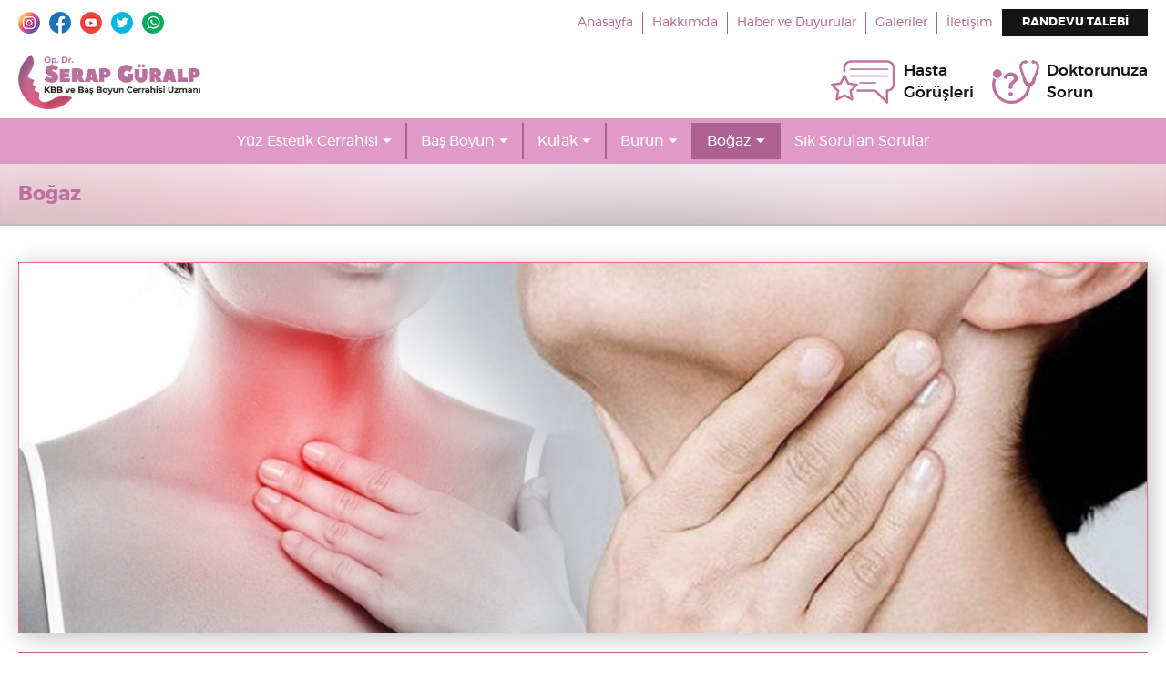

--- FILE ---
content_type: text/html
request_url: https://www.opdrserapguralp.com/bogaz/index.asp
body_size: 32247
content:

<!DOCTYPE html PUBLIC "-//W3C//DTD XHTML 1.0 Transitional//EN" "http://www.w3.org/TR/xhtml1/DTD/xhtml1-transitional.dtd">
<html xmlns="http://www.w3.org/1999/xhtml">

<head>
    
  <title>Boğaz | Op. Dr. Serap Güralp - KBB ve Baş Boyun Cerrahisi Uzmanı | www.opdrserapguralp.com </title>
  
  <meta http-equiv="Content-Type" content="text/html; charset=utf-8" />
 
  <meta name="Robots" content="INDEX,FOLLOW">
  <meta name="revisit-after" content="1 days"/>  
  <meta name="keywords" content="op dr serap güralp, kişisel web sitesi, kbb uzmanı, baş boyun cerrahisi uzmanı, baş boyun cerrahisi, kbb, kbb antalya, kbb doktoru antalya, baş boyun doktoru antalya, serap güralp, serap guralp, doktor serap güralp, antalya serap güralp, official web site, resmi web sitesidir">
  <meta name="op dr serap güralp, kişisel web sitesi, kbb uzmanı, baş boyun cerrahisi uzmanı, baş boyun cerrahisi, kbb, kbb antalya, kbb doktoru antalya, baş boyun doktoru antalya, serap güralp, serap guralp, doktor serap güralp, antalya serap güralp, official web site, resmi web sitesidir">
  <meta name="Abstract" content="op dr serap güralp, kişisel web sitesi, kbb uzmanı, baş boyun cerrahisi uzmanı, baş boyun cerrahisi, kbb, kbb antalya, kbb doktoru antalya, baş boyun doktoru antalya, serap güralp, serap guralp, doktor serap güralp, antalya serap güralp, official web site, resmi web sitesidir">
  <meta name="page-topic" content="KBB ve Baş Boyun Cerrahisi Uzmanı Op. Dr. Serap Güralp'ın Resmi Web Sitesidir">
  <meta name="description" content="KBB ve Baş Boyun Cerrahisi Uzmanı Op. Dr. Serap Güralp'ın Resmi Web Sitesidir">
  <meta name="audience" content="all">
  <meta name="Language" content="Turkish">
  <meta name="viewport" content="width=device-width, initial-scale=1, minimum-scale=1, maximum-scale=1">

  <link href="../assets/style.css" rel="stylesheet" type="text/css" />
    
  <link rel="icon" href="../assets/img/favicon.png" type="image/x-icon">
  <link rel="shortcut icon" href="../assets/img/favicon.png" type="image/x-icon">

  <script src="../assets/scripts/cbp-af-header/modernizr.custom.js"></script>
  <link rel="stylesheet" href="https://cdnjs.cloudflare.com/ajax/libs/font-awesome/4.7.0/css/font-awesome.min.css"> 
  <script src="../assets/scripts/back-to-top-jquery.js"></script>
  <script>$(function() { $(window).scroll(function() { if($(this).scrollTop() != 0) { $('.toTop').fadeIn(); } else { $('.toTop').fadeOut(); } }); $('.toTop').click(function() { $('body,html').animate({scrollTop:0},800); }); }); </script>

</head>

<body>
  
  <div class="toTop">Sayfa Başına Dön</div>
  
  <!-- header start -->
  <div class="cbp-af-header">
  
    <div class="cbpah-white">
      <div class="content">
        <ul class="socials-icons">
          <li><a class="ig" href="https://www.instagram.com/serapguralp2/" target="_blank" alt="op dr serap güralp, sosyal ağlar, instagram" title="Op. Dr. Serap Güralp'ın Instagram Hesabı">Instagram</a></li>
          <li><a class="fb" href="https://www.facebook.com/people/Serap-G%C3%BCralp/100005391916284/" target="_blank" alt="op dr serap güralp, sosyal ağlar, facebook" title="Op. Dr. Serap Güralp'ın Facebook Sayfası">Facebook</a></li>
          <li><a class="yt" href="https://www.youtube.com/channel/UCo6NOJgItogq6U-DimiBosQ" target="_blank" alt="op dr serap güralp, sosyal ağlar, youtube" title="Op. Dr. Serap Güralp'ın YouTube Kanalı">YouTube</a></li>
          <li><a class="tw" href="" target="_blank" alt="op dr serap güralp, sosyal ağlar, twitter" title="Op. Dr. Serap Güralp'ın Twitter Hesabı">Twitter</a></li>
          <li><a class="wa" href="https://api.whatsapp.com/send?phone=90" alt="op dr serap güralp, sosyal ağlar, whatsapp" title="Op. Dr. Serap Güralp'ın Whatsapp Hattı">Whatsapp</a></li>
          <div class="clear"></div>
        </ul>
        <a class="gray-button" href="https://www.anatoliahospital.com/online-randevu-sistemi-04.asp?h=Aspendos&b=146&d=344&#randevu" target="_blank" alt="randevu talebi, randevu formu, op dr serap güralp" title="Op. Dr. Serap Güralp Randevu Formu">RANDEVU TALEBİ</a>
        <nav>
          <a href="../index.asp" alt="op dr serap güralp, kişisel web sitesi, ana sayfa, anasayfa, kbb, baş boyun cerrahisi, antalya" title="Op. Dr. Serap Güralp Kişisel Web Sitesi Anasayfası">Anasayfa</a>
          <a href="../op-dr-serap-guralp-antalya-hakkimda.asp" alt="op dr serap güralp, hakkımda, hakkımızda, biz kimiz, cv, ben kimim" title="Op. Dr. Serap Güralp Hakkında">Hakkımda</a>
          <a href="../op-dr-serap-guralp-antalya-haber-duyuru.asp" alt="op dr serap güralp, haberler, duyurular, haber ve duyuru" title="Op. Dr. Serap Güralp'dan Haber ve Duyurular">Haber ve Duyurular</a>
          <a href="../op-dr-serap-guralp-antalya-galeriler.asp" alt="op dr serap güralp, galeriler, videolar, fotoğraflar, multimedya" title="Op. Dr. Serap Güralp Fotoğraf ve Videoları">Galeriler</a>
          <a href="../op-dr-serap-guralp-antalya-iletisim-bilgileri.asp" alt="op dr serap güralp, iletişim bilgileri, bana ulaşın, bize ulaşın, telefon, adres, iletişim formu" title="Op. Dr. Serap Güralp İletişim Bilgileri">İletişim</a>
          <div class="clear"></div>
        </nav>
        <div class="clear"></div>
        <a class="logo" href="../index.asp" alt="op dr serap güralp, kişisel web sitesi, ana sayfa, anasayfa, kbb, baş boyun cerrahisi, antalya" title="Op. Dr. Serap Güralp Kişisel Web Sitesi">Op. Dr. Serap Güralp - KBB ve Baş Boyun Cerrahisi Uzmanı</a>
        <a class="doktorunuza-sorun" href="../op-dr-serap-guralp-antalya-doktorunuza-sorun.asp" alt="op dr serap güralp, doktorunuza sorun" title="Doktorunuza Sorun">Doktorunuza<br>Sorun</a>
        <a class="hasta-gorusleri" href="../op-dr-serap-guralp-antalya-hasta-gorusleri.asp" alt="op dr serap güralp, hasta görüşleri" title="Op. Dr. Serap Güralp Hakkında Hasta Görüşleri">Hasta<br>Görüşleri</a>
        <div class="clear"></div>
      </div>
    </div>
    
    <div class="cbpah-pink">
      <div class="content">
        <div class="topnav" id="myTopnav">
          <a class="view-in-mobile" href="../index.asp" alt="op dr serap güralp, kişisel web sitesi, ana sayfa, anasayfa, kbb, baş boyun cerrahisi, antalya" title="Op. Dr. Serap Güralp Kişisel Web Sitesi Anasayfası">Anasayfa</a>
          <a class="view-in-mobile" href="../op-dr-serap-guralp-antalya-hakkimda.asp" alt="op dr serap güralp, hakkımda, hakkımızda, biz kimiz, cv, ben kimim" title="Op. Dr. Serap Güralp Hakkında">Hakkımda</a>
          <a class="view-in-mobile" href="../op-dr-serap-guralp-antalya-haber-duyuru.asp" alt="op dr serap güralp, haberler, duyurular, haber ve duyuru" title="Op. Dr. Serap Güralp'dan Haber ve Duyurular">Haber ve Duyurular</a>
          <div class="dropdown">
            <button class="dropbtn">Yüz Estetik Cerrahisi</button>
            <div class="dropdown-content">
              <a href="../yuz-estetik-cerrahi/yuz-estetik-cerrahi.asp" alt="op dr serap güralp, yüz estetik cerrahi, fasiyel cerrahi, Fasiyel Plastik Cerrahi" title="Yüz Estetik Cerrahisi, Fasiyel Plastik Cerrahi">Yüz Estetik Cerrahisi</a>
              <a href="../yuz-estetik-cerrahi/ameliyatsiz-yuz-estetik-islemleri.asp" alt="op dr serap güralp, ameliyatsız yüz estetik işlemleri, fasiyel cerrahi, Fasiyel Plastik Cerrahi" title="Yüz Estetik Cerrahisi, Ameliyatsız Yüz Estetik İşlemleri">Ameliyatsız Yüz Estetik İşlemleri</a>
              <a href="../yuz-estetik-cerrahi/burun-ameliyatlari.asp" alt="op dr serap güralp, yüz estetik cerrahi, fasiyel cerrahi, Burun Ameliyatları" title="Yüz Estetik Cerrahisi, Burun Ameliyatları">Burun Ameliyatları</a>
              <a href="../yuz-estetik-cerrahi/kepce-kulak-ameliyati.asp" alt="op dr serap güralp, yüz estetik cerrahi, fasiyel cerrahi, Kepçe Kulak Ameliyatı" title="Yüz Estetik Cerrahisi, Kepçe Kulak Ameliyatı">Kepçe Kulak Ameliyatı</a>
              <a href="../yuz-estetik-cerrahi/cene-estetigi-mentoplasti.asp" alt="op dr serap güralp, yüz estetik cerrahi, fasiyel cerrahi, Çene Estetiği, Mentoplasti" title="Yüz Estetik Cerrahisi, Çene Estetiği - Mentoplasti">Çene Estetiği - Mentoplasti</a>
              <a href="../yuz-estetik-cerrahi/yuzdeki-benler.asp" alt="op dr serap güralp, yüz estetik cerrahi, fasiyel cerrahi, Yüzdeki Benler" title="Yüz Estetik Cerrahisi, Yüzdeki Benler">Yüzdeki Benler</a>
              <!--<a href="../yuz-estetik-cerrahi/mesoterapi.asp" alt="op dr serap güralp, yüz estetik cerrahi, fasiyel cerrahi, mesoterapi, mezoterapi" title="Yüz Estetik Cerrahisi, Mesoterapi">Mesoterapi</a>-->
            </div>
          </div>
          <div class="dropdown">
            <button class="dropbtn">Baş Boyun</button>
            <div class="dropdown-content">
              <a href="../bas-boyun/ses-kisikliklari.asp" alt="op dr serap güralp, baş boyun, baş, boyun, Ses Kısıklıkları" title="Baş Boyun, Ses Kısıklıkları">Ses Kısıklıkları</a>
              <a href="../bas-boyun/cocuklarda-boyun-kitleleri.asp" alt="op dr serap güralp, baş boyun, baş, boyun, Çocuklarda Boyun Kitleleri" title="Baş Boyun, Çocuklarda Boyun Kitleleri">Çocuklarda Boyun Kitleleri</a>
              <a href="../bas-boyun/reflu.asp" alt="op dr serap güralp, baş boyun, baş, boyun, Reflü" title="Baş Boyun, Reflü">Reflü</a>
              <a href="../bas-boyun/cocuklarda-reflu.asp" alt="op dr serap güralp, baş boyun, baş, boyun, Çocuklarda Reflü" title="Baş Boyun, Çocuklarda Reflü">Çocuklarda Reflü</a>
              <a href="../bas-boyun/tiroid-bezi-hastaliklari.asp" alt="op dr serap güralp, baş boyun, baş, boyun, Tiroid Bezi Hastalıkları" title="Baş Boyun, Tiroid Bezi Hastalıkları">Tiroid Bezi Hastalıkları</a>
              <a href="../bas-boyun/tukuruk-bezi-hastaliklari.asp" alt="op dr serap güralp, baş boyun, baş, boyun, Tükürük Bezi Hastalıkları" title="Baş Boyun, Tükürük Bezi Hastalıkları">Tükürük Bezi Hastalıkları</a>
              <a href="../bas-boyun/tukuruk-bezi-taslari-siyalolitiazis.asp" alt="op dr serap güralp, baş boyun, baş, boyun, Tükürük Bezi Taşları, Siyalolitiazis" title="Baş Boyun, Tükürük Bezi Taşları (Siyalolitiazis)">Tükürük Bezi Taşları (Siyalolitiazis)</a>
              <a href="../bas-boyun/cocuklarda-yuz-travmalari.asp" alt="op dr serap güralp, baş boyun, baş, boyun, Çocuklarda Yüz Travmaları" title="Baş Boyun, Çocuklarda Yüz Travmaları">Çocuklarda Yüz Travmaları</a>
            </div>
          </div>
          <div class="dropdown">
            <button class="dropbtn">Kulak</button>
            <div class="dropdown-content">
              <a href="../kulak/kulak-mantari-otomikoz.asp" alt="op dr serap güralp, kulak, Kulak Mantarı, Otomikoz" title="Kulak, Kulak Mantarı, Otomikoz">Kulak Mantarı (Otomikoz)</a>
              <a href="../kulak/buson-kulak-kiri.asp" alt="op dr serap güralp, kulak, Buşon, Kulak Kiri" title="Kulak, Buşon, Kulak Kiri">Buşon (Kulak Kiri)</a>
              <a href="../kulak/dis-kulak-yolu-hastaliklari.asp" alt="op dr serap güralp, kulak, Dış Kulak Yolu Hastalıkları" title="Kulak, Dış Kulak Yolu Hastalıkları">Dış Kulak Yolu Hastalıkları</a>
              <a href="../kulak/bebegim-normal-duyuyor-mu.asp" alt="op dr serap güralp, kulak, Bebeğim Normal Duyuyor mu?" title="Kulak, Bebeğim Normal Duyuyor mu?">Bebeğim Normal Duyuyor mu?</a>
              <a href="../kulak/cocuklarda-isitme-kayiplari.asp" alt="op dr serap güralp, kulak, Çocuklarda İşitme Kayıpları" title="Kulak, Çocuklarda İşitme Kayıpları">Çocuklarda İşitme Kayıpları</a>
              <a href="../kulak/isitme-kayiplari.asp" alt="op dr serap güralp, kulak, İşitme Kayıpları" title="Kulak, İşitme Kayıpları">İşitme Kayıpları</a>
              <a href="../kulak/kulak-cinlamasi.asp" alt="op dr serap güralp, kulak, Kulak Çınlaması" title="Kulak, Kulak Çınlaması">Kulak Çınlaması</a>
              <a href="../kulak/otoskleroz-orta-kulak-kireclenmesi.asp" alt="op dr serap güralp, kulak, Otoskleroz - Orta Kulak Kireçlenmesi" title="Kulak, Otoskleroz - Orta Kulak Kireçlenmesi">Otoskleroz - Orta Kulak Kireçlenmesi</a>
              <a href="../kulak/bas-donmesi-vertigo.asp" alt="op dr serap güralp, kulak, Baş Dönmesi, Vertigo" title="Kulak, Baş Dönmesi - Vertigo">Baş Dönmesi - Vertigo</a>
              <a href="../kulak/kulak-iltihaplari.asp" alt="op dr serap güralp, kulak, Kulak İltihapları" title="Kulak, Kulak İltihapları">Kulak İltihapları</a>
              <a href="../kulak/kulak-tupu-ventilasyon-tupu.asp" alt="op dr serap güralp, kulak, Kulak Tüpü, Ventilasyon Tüpü" title="Kulak, Kulak Tüpü - Ventilasyon Tüpü">Kulak Tüpü - Ventilasyon Tüpü</a>
              <a href="../kulak/kulak-zari-ve-orta-kulak-ameliyati.asp" alt="op dr serap güralp, kulak, Kulak Zarı ve Orta Kulak Ameliyatı" title="Kulak, Kulak Zarı ve Orta Kulak Ameliyatı">Kulak Zarı ve Orta Kulak Ameliyatı</a>
              <a href="../kulak/yuz-felci.asp" alt="op dr serap güralp, kulak, Yüz Felci" title="Kulak, Yüz Felci">Yüz Felci</a>
            </div>
          </div>
          <div class="dropdown">
            <button class="dropbtn">Burun</button>
            <div class="dropdown-content">
              <a href="../burun/burun-tikanikligi.asp" alt="op dr serap güralp, burun, Burun Tıkanıklığı" title="Burun, Burun Tıkanıklığı">Burun Tıkanıklığı</a>
              <a href="../burun/grip.asp" alt="op dr serap güralp, burun, Grip" title="Burun, Grip">Grip</a>
              <a href="../burun/alerjik-nezle.asp" alt="op dr serap güralp, burun, Alerjik Nezle" title="Burun, Alerjik Nezle">Alerjik Nezle</a>
              <a href="../burun/burun-estetigi-ameliyati-rinoplasti.asp" alt="op dr serap güralp, burun, Burun Estetiği Ameliyatı, Rinoplasti" title="Burun, Burun Estetiği Ameliyatı - Rinoplasti">Burun Estetiği Ameliyatı - Rinoplasti</a>
              <a href="../burun/sinuzit-ve-tedavisi.asp" alt="op dr serap güralp, burun, Sinuzit ve Tedavisi" title="Burun, Sinuzit ve Tedavisi">Sinuzit ve Tedavisi</a>
              <a href="../burun/cocuklarda-sinuzit.asp" alt="op dr serap güralp, burun, Çocuklarda Sinüzit" title="Burun, Çocuklarda Sinüzit">Çocuklarda Sinüzit</a>
              <a href="../burun/tamponsuz-burun-ameliyati.asp" alt="op dr serap güralp, burun, Tamponsuz Burun Ameliyatı" title="Burun, Tamponsuz Burun Ameliyatı">Tamponsuz Burun Ameliyatı</a>
              <a href="../burun/balon-sinoplasti.asp" alt="op dr serap güralp, burun, Balon Sinoplasti" title="Burun, Balon Sinoplasti">Balon Sinoplasti</a>
            </div>
          </div>
          <div class="dropdown active">
            <button class="dropbtn">Boğaz</button>
            <div class="dropdown-content">
              <a href="farenjit-ve-tedavisi.asp" alt="op dr serap güralp, boğaz, Farenjit ve Tedavisi" title="Boğaz, Farenjit ve Tedavisi">Farenjit ve Tedavisi</a>
              <a href="agiz-yaralari.asp" alt="op dr serap güralp, boğaz, Ağız Yaraları" title="Boğaz, Ağız Yaraları">Ağız Yaraları</a>
              <a href="bademcik-genizeti.asp" alt="op dr serap güralp, boğaz, Bademcik Genizeti" title="Boğaz, Bademcik Genizeti">Bademcik Genizeti</a>
              <a href="horlama-ve-uyku-apnesi-sendromu.asp" alt="op dr serap güralp, boğaz, Horlama ve Uyku Apnesi Sendromu" title="Boğaz, Horlama ve Uyku Apnesi Sendromu">Horlama ve Uyku Apnesi Sendromu</a>
              <a href="termal-welding-ile-bademcik-ameliyati.asp" alt="op dr serap güralp, boğaz, Termal Welding ile Bademcik Ameliyatı" title="Boğaz, Termal Welding ile Bademcik Ameliyatı">Termal Welding ile Bademcik Ameliyatı</a>
            </div>
          </div>
          <a class="view-in-mobile" href="../op-dr-serap-guralp-antalya-galeriler.asp" alt="op dr serap güralp, galeriler, videolar, fotoğraflar, multimedya" title="Op. Dr. Serap Güralp Fotoğraf ve Videoları">Galeriler</a>
          <a class="view-in-mobile" href="../op-dr-serap-guralp-antalya-iletisim-bilgileri.asp" alt="op dr serap güralp, iletişim bilgileri, bana ulaşın, bize ulaşın, telefon, adres, iletişim formu" title="Op. Dr. Serap Güralp İletişim Bilgileri">İletişim</a>
          <a href="../op-dr-serap-guralp-antalya-sik-sorulan-sorular.asp" alt="op dr serap güralp, sss, sık sorulan sorular, faq" title="Op. Dr. Serap Güralp'a Sık Sorulan Sorular">Sık Sorulan Sorular</a>
          <a href="javascript:void(0);" class="icon" onclick="myFunction()"></a>
         </div>
        <div class="clear"></div>
      </div>
    </div>

  </div>
  <!-- header end -->
  
  <!-- spot start -->
  <div class="pageheader"><div class="content">Boğaz</div></div>
  <!-- spot end -->
  
  <div class="contentholder">
    <div class="content">
       
      <img class="cover" src="../assets/img/bogaz/cover.jpg">
       
      <ul class="full-menu">
        <li><a href="farenjit-ve-tedavisi.asp" alt="op dr serap güralp, boğaz, Farenjit ve Tedavisi" title="Boğaz, Farenjit ve Tedavisi">Farenjit ve Tedavisi</a></li>
        <li><a href="agiz-yaralari.asp" alt="op dr serap güralp, boğaz, Ağız Yaraları" title="Boğaz, Ağız Yaraları">Ağız Yaraları</a></li>
        <li><a href="bademcik-genizeti.asp" alt="op dr serap güralp, boğaz, Bademcik Genizeti" title="Boğaz, Bademcik Genizeti">Bademcik Genizeti</a></li>
        <li><a href="horlama-ve-uyku-apnesi-sendromu.asp" alt="op dr serap güralp, boğaz, Horlama ve Uyku Apnesi Sendromu" title="Boğaz, Horlama ve Uyku Apnesi Sendromu">Horlama ve Uyku Apnesi Sendromu</a></li>
        <li><a href="termal-welding-ile-bademcik-ameliyati.asp" alt="op dr serap güralp, boğaz, Termal Welding ile Bademcik Ameliyatı" title="Boğaz, Termal Welding ile Bademcik Ameliyatı">Termal Welding ile Bademcik Ameliyatı</a></li>
      </ul>
       
    </div>
  </div>

  <footer>
    <div class="content">
      <ul>
        <li><strong>SİTE HARİTASI</strong></li>
        <li><a href="../index.asp" alt="op dr serap güralp, kişisel web sitesi, ana sayfa, anasayfa, kbb, baş boyun cerrahisi, antalya" title="Op. Dr. Serap Güralp Kişisel Web Sitesi Anasayfası">Ana Sayfa</a></li>
        <li><a href="../op-dr-serap-guralp-antalya-hakkimda.asp" alt="op dr serap güralp, hakkımda, hakkımızda, biz kimiz, cv, ben kimim" title="Op. Dr. Serap Güralp Hakkında">Hakkımda</a></li>
        <li><a href="https://www.anatoliahospital.com/online-randevu-sistemi-04.asp?h=Aspendos&b=146&d=344&#randevu" target="_blank" alt="randevu talebi, randevu formu, op dr serap güralp" title="Op. Dr. Serap Güralp Randevu Formu">Randevu Talebi</a></li>
        <li><a href="../yuz-estetik-cerrahi/index.asp">Yüz Estetik Cerrahisi</a></li>
        <li><a href="../bas-boyun/index.asp">Baş Boyun</a></li>
        <li><a href="../kulak/index.asp">Kulak</a></li>
        <li><a href="../burun/index.asp">Burun</a></li>
        <li><a href="index.asp">Boğaz</a></li>
        <li><a href="../op-dr-serap-guralp-antalya-doktorunuza-sorun.asp" alt="op dr serap güralp, doktorunuza sorun" title="Doktorunuza Sorun">Doktorunuza Sorun</a></li>
        <!-- <li><a href="../op-dr-serap-guralp-antalya-hasta-gorusleri.asp" alt="op dr serap güralp, hasta görüşleri" title="Op. Dr. Serap Güralp Hakkında Hasta Görüşleri">Hasta Görüşleri</a></li> -->
        <li><a href="../op-dr-serap-guralp-antalya-haber-duyuru.asp" alt="op dr serap güralp, haberler, duyurular, haber ve duyuru" title="Op. Dr. Serap Güralp'dan Haber ve Duyurular">Haber ve Duyurular</a></li>
        <li><a href="../op-dr-serap-guralp-antalya-galeriler.asp" alt="op dr serap güralp, galeriler, videolar, fotoğraflar, multimedya" title="Op. Dr. Serap Güralp Fotoğraf ve Videoları">Galeriler</a></li>
        <li><a href="../op-dr-serap-guralp-antalya-galeriler-fotograflar.asp">» Fotoğraf Galerisi</a></li>
        <li><a href="../op-dr-serap-guralp-antalya-galeriler-videolar.asp">» Video Galeri</a></li>
        <li><a href="../op-dr-serap-guralp-antalya-sik-sorulan-sorular.asp" alt="op dr serap güralp, sss, sık sorulan sorular, faq" title="Op. Dr. Serap Güralp'a Sık Sorulan Sorular">SSS</a></li>
        <li><a href="../op-dr-serap-guralp-antalya-iletisim-bilgileri.asp" alt="op dr serap güralp, iletişim bilgileri, bana ulaşın, bize ulaşın, telefon, adres, iletişim formu" title="Op. Dr. Serap Güralp İletişim Bilgileri">İletişim Bilgileri</a></li>
      </ul>
      <ul>
        <li><strong>YÜZ ESTETİK CERRAHİ</strong></li>
        <li><a href="../yuz-estetik-cerrahi/yuz-estetik-cerrahi.asp" alt="op dr serap güralp, yüz estetik cerrahi, fasiyel cerrahi, Fasiyel Plastik Cerrahi" title="Yüz Estetik Cerrahisi, Fasiyel Plastik Cerrahi">Yüz Estetik Cerrahisi</a></li>
        <li><a href="../yuz-estetik-cerrahi/ameliyatsiz-yuz-estetik-islemleri.asp" alt="op dr serap güralp, ameliyatsız yüz estetik işlemleri, fasiyel cerrahi, Fasiyel Plastik Cerrahi" title="Yüz Estetik Cerrahisi, Ameliyatsız Yüz Estetik İşlemleri">Ameliyatsız Yüz Estetik İşlemleri</a></li>
        <li><a href="../yuz-estetik-cerrahi/burun-ameliyatlari.asp" alt="op dr serap güralp, yüz estetik cerrahi, fasiyel cerrahi, Burun Ameliyatları" title="Yüz Estetik Cerrahisi, Burun Ameliyatları">Burun Ameliyatları</a></li>
        <li><a href="../yuz-estetik-cerrahi/kepce-kulak-ameliyati.asp" alt="op dr serap güralp, yüz estetik cerrahi, fasiyel cerrahi, Kepçe Kulak Ameliyatı" title="Yüz Estetik Cerrahisi, Kepçe Kulak Ameliyatı">Kepçe Kulak Ameliyatı</a></li>
        <li><a href="../yuz-estetik-cerrahi/cene-estetigi-mentoplasti.asp" alt="op dr serap güralp, yüz estetik cerrahi, fasiyel cerrahi, Çene Estetiği, Mentoplasti" title="Yüz Estetik Cerrahisi, Çene Estetiği - Mentoplasti">Çene Estetiği - Mentoplasti</a></li>
        <li><a href="../yuz-estetik-cerrahi/yuzdeki-benler.asp" alt="op dr serap güralp, yüz estetik cerrahi, fasiyel cerrahi, Yüzdeki Benler" title="Yüz Estetik Cerrahisi, Yüzdeki Benler">Yüzdeki Benler</a></li>
        <!--<li><a href="../yuz-estetik-cerrahi/mesoterapi.asp" alt="op dr serap güralp, yüz estetik cerrahi, fasiyel cerrahi, mesoterapi, mezoterapi" title="Yüz Estetik Cerrahisi, Mesoterapi">Mesoterapi</a></li>-->
        <br>
        <li><strong>BAŞ BOYUN</strong></li>
        <li><a href="../bas-boyun/ses-kisikliklari.asp" alt="op dr serap güralp, baş boyun, baş, boyun, Ses Kısıklıkları" title="Baş Boyun, Ses Kısıklıkları">Ses Kısıklıkları</a></li>
        <li><a href="../bas-boyun/cocuklarda-boyun-kitleleri.asp" alt="op dr serap güralp, baş boyun, baş, boyun, Çocuklarda Boyun Kitleleri" title="Baş Boyun, Çocuklarda Boyun Kitleleri">Çocuklarda Boyun Kitleleri</a></li>
        <li><a href="../bas-boyun/reflu.asp" alt="op dr serap güralp, baş boyun, baş, boyun, Reflü" title="Baş Boyun, Reflü">Reflü</a></li>
        <li><a href="../bas-boyun/cocuklarda-reflu.asp" alt="op dr serap güralp, baş boyun, baş, boyun, Çocuklarda Reflü" title="Baş Boyun, Çocuklarda Reflü">Çocuklarda Reflü</a></li>
        <li><a href="../bas-boyun/tiroid-bezi-hastaliklari.asp" alt="op dr serap güralp, baş boyun, baş, boyun, Tiroid Bezi Hastalıkları" title="Baş Boyun, Tiroid Bezi Hastalıkları">Tiroid Bezi Hastalıkları</a></li>
        <li><a href="../bas-boyun/tukuruk-bezi-hastaliklari.asp" alt="op dr serap güralp, baş boyun, baş, boyun, Tükürük Bezi Hastalıkları" title="Baş Boyun, Tükürük Bezi Hastalıkları">Tükürük Bezi Hastalıkları</a></li>
        <li><a href="../bas-boyun/tukuruk-bezi-taslari-siyalolitiazis.asp" alt="op dr serap güralp, baş boyun, baş, boyun, Tükürük Bezi Taşları, Siyalolitiazis" title="Baş Boyun, Tükürük Bezi Taşları (Siyalolitiazis)">Tükürük Bezi Taşları (Siyalolitiazis)</a></li>
        <li><a href="../bas-boyun/cocuklarda-yuz-travmalari.asp" alt="op dr serap güralp, baş boyun, baş, boyun, Çocuklarda Yüz Travmaları" title="Baş Boyun, Çocuklarda Yüz Travmaları">Çocuklarda Yüz Travmaları</a></li>
      </ul>
      <ul>
        <li><strong>KULAK</strong></li>
        <li><a href="../kulak/kulak-mantari-otomikoz.asp" alt="op dr serap güralp, kulak, Kulak Mantarı, Otomikoz" title="Kulak, Kulak Mantarı, Otomikoz">Kulak Mantarı (Otomikoz)</a></li>
        <li><a href="../kulak/buson-kulak-kiri.asp" alt="op dr serap güralp, kulak, Buşon, Kulak Kiri" title="Kulak, Buşon, Kulak Kiri">Buşon (Kulak Kiri)</a></li>
        <li><a href="../kulak/dis-kulak-yolu-hastaliklari.asp" alt="op dr serap güralp, kulak, Dış Kulak Yolu Hastalıkları" title="Kulak, Dış Kulak Yolu Hastalıkları">Dış Kulak Yolu Hastalıkları</a></li>
        <li><a href="../kulak/bebegim-normal-duyuyor-mu.asp" alt="op dr serap güralp, kulak, Bebeğim Normal Duyuyor mu?" title="Kulak, Bebeğim Normal Duyuyor mu?">Bebeğim Normal Duyuyor mu?</a></li>
        <li><a href="../kulak/cocuklarda-isitme-kayiplari.asp" alt="op dr serap güralp, kulak, Çocuklarda İşitme Kayıpları" title="Kulak, Çocuklarda İşitme Kayıpları">Çocuklarda İşitme Kayıpları</a></li>
        <li><a href="../kulak/isitme-kayiplari.asp" alt="op dr serap güralp, kulak, İşitme Kayıpları" title="Kulak, İşitme Kayıpları">İşitme Kayıpları</a></li>
        <li><a href="../kulak/kulak-cinlamasi.asp" alt="op dr serap güralp, kulak, Kulak Çınlaması" title="Kulak, Kulak Çınlaması">Kulak Çınlaması</a></li>
        <li><a href="../kulak/otoskleroz-orta-kulak-kireclenmesi.asp" alt="op dr serap güralp, kulak, Otoskleroz - Orta Kulak Kireçlenmesi" title="Kulak, Otoskleroz - Orta Kulak Kireçlenmesi">Otoskleroz - Orta Kulak Kireçlenmesi</a></li>
        <li><a href="../kulak/bas-donmesi-vertigo.asp" alt="op dr serap güralp, kulak, Baş Dönmesi, Vertigo" title="Kulak, Baş Dönmesi - Vertigo">Baş Dönmesi - Vertigo</a></li>
        <li><a href="../kulak/kulak-iltihaplari.asp" alt="op dr serap güralp, kulak, Kulak İltihapları" title="Kulak, Kulak İltihapları">Kulak İltihapları</a></li>
        <li><a href="../kulak/kulak-tupu-ventilasyon-tupu.asp" alt="op dr serap güralp, kulak, Kulak Tüpü, Ventilasyon Tüpü" title="Kulak, Kulak Tüpü - Ventilasyon Tüpü">Kulak Tüpü - Ventilasyon Tüpü</a></li>
        <li><a href="../kulak/kulak-zari-ve-orta-kulak-ameliyati.asp" alt="op dr serap güralp, kulak, Kulak Zarı ve Orta Kulak Ameliyatı" title="Kulak, Kulak Zarı ve Orta Kulak Ameliyatı">Kulak Zarı ve Orta Kulak Ameliyatı</a></li>
        <li><a href="../kulak/yuz-felci.asp" alt="op dr serap güralp, kulak, Yüz Felci" title="Kulak, Yüz Felci">Yüz Felci</a></li>
      </ul>
      <ul>
        <li><strong>BURUN</strong></li>
        <li><a href="../burun/burun-tikanikligi.asp" alt="op dr serap güralp, burun, Burun Tıkanıklığı" title="Burun, Burun Tıkanıklığı">Burun Tıkanıklığı</a></li>
        <li><a href="../burun/grip.asp" alt="op dr serap güralp, burun, Grip" title="Burun, Grip">Grip</a></li>
        <li><a href="../burun/alerjik-nezle.asp" alt="op dr serap güralp, burun, Alerjik Nezle" title="Burun, Alerjik Nezle">Alerjik Nezle</a></li>
        <li><a href="../burun/burun-estetigi-ameliyati-rinoplasti.asp" alt="op dr serap güralp, burun, Burun Estetiği Ameliyatı, Rinoplasti" title="Burun, Burun Estetiği Ameliyatı - Rinoplasti">Burun Estetiği Ameliyatı - Rinoplasti</a></li>
        <li><a href="../burun/sinuzit-ve-tedavisi.asp" alt="op dr serap güralp, burun, Sinuzit ve Tedavisi" title="Burun, Sinuzit ve Tedavisi">Sinuzit ve Tedavisi</a></li>
        <li><a href="../burun/cocuklarda-sinuzit.asp" alt="op dr serap güralp, burun, Çocuklarda Sinüzit" title="Burun, Çocuklarda Sinüzit">Çocuklarda Sinüzit</a></li>
        <li><a href="../burun/tamponsuz-burun-ameliyati.asp" alt="op dr serap güralp, burun, Tamponsuz Burun Ameliyatı" title="Burun, Tamponsuz Burun Ameliyatı">Tamponsuz Burun Ameliyatı</a></li>
        <li><a href="../burun/balon-sinoplasti.asp" alt="op dr serap güralp, burun, Balon Sinoplasti" title="Burun, Balon Sinoplasti">Balon Sinoplasti</a></li>
        <br>
        <li><strong>BOĞAZ</strong></li>
        <li><a href="farenjit-ve-tedavisi.asp" alt="op dr serap güralp, boğaz, Farenjit ve Tedavisi" title="Boğaz, Farenjit ve Tedavisi">Farenjit ve Tedavisi</a></li>
        <li><a href="agiz-yaralari.asp" alt="op dr serap güralp, boğaz, Ağız Yaraları" title="Boğaz, Ağız Yaraları">Ağız Yaraları</a></li>
        <li><a href="bademcik-genizeti.asp" alt="op dr serap güralp, boğaz, Bademcik Genizeti" title="Boğaz, Bademcik Genizeti">Bademcik Genizeti</a></li>
        <li><a href="horlama-ve-uyku-apnesi-sendromu.asp" alt="op dr serap güralp, boğaz, Horlama ve Uyku Apnesi Sendromu" title="Boğaz, Horlama ve Uyku Apnesi Sendromu">Horlama ve Uyku Apnesi Sendromu</a></li>
        <li><a href="termal-welding-ile-bademcik-ameliyati.asp" alt="op dr serap güralp, boğaz, Termal Welding ile Bademcik Ameliyatı" title="Boğaz, Termal Welding ile Bademcik Ameliyatı">Termal Welding ile Bademcik Ameliyatı</a></li>
      </ul>
      <div class="clear"></div>
      <div class="fsd">
        <img src="../assets/img/logo-alt.png">
        Antalya Aspendos Anadolu Hastanesi KBB Bölümü<br><br>
        <a href="tel:+902427225353">0242 722 53 53</a><br>
        <a href="mailto:info@opdrserapguralp.com">info@opdrserapguralp.com</a><br>
        <a href="mailto:serapguralp2@gmail.com">serapguralp2@gmail.com</a>
        
        <ul class="socials-icons">
          <li><a class="ig" href="https://www.instagram.com/serapguralp2/" target="_blank" alt="op dr serap güralp, sosyal ağlar, instagram" title="Op. Dr. Serap Güralp'ın Instagram Hesabı">Instagram</a></li>
          <li><a class="fb" href="https://www.facebook.com/people/Serap-G%C3%BCralp/100005391916284/" target="_blank" alt="op dr serap güralp, sosyal ağlar, facebook" title="Op. Dr. Serap Güralp'ın Facebook Sayfası">Facebook</a></li>
          <li><a class="yt" href="https://www.youtube.com/channel/UCo6NOJgItogq6U-DimiBosQ" target="_blank" alt="op dr serap güralp, sosyal ağlar, youtube" title="Op. Dr. Serap Güralp'ın YouTube Kanalı">YouTube</a></li>
          <li><a class="tw" href="" target="_blank" alt="op dr serap güralp, sosyal ağlar, twitter" title="Op. Dr. Serap Güralp'ın Twitter Hesabı">Twitter</a></li>
          <li><a class="wa" href="https://api.whatsapp.com/send?phone=90" alt="op dr serap güralp, sosyal ağlar, whatsapp" title="Op. Dr. Serap Güralp'ın Whatsapp Hattı">Whatsapp</a></li>
          <div class="clear"></div>
        </ul>
        
      </div>
    </div>
    <div class="yasal-uyari">
      <div class="content">
        <span>Bu sitede yer alan içeriklerin her biri bilgilendirme amacı ile hazırlanmıştır. Sitede anlatılan hiçbir tedavi yöntemini doktor kontrolü dışında uygulamayınız. Aksi takdirde doğacak herhangi bir problemden hiçbir şekilde site yönetimi ve Op. Dr. Serap Güralp sorumlu değildir.</span>
        <span class="imza-haklar">Tüm hakları saklıdır © 2022 - Op. Dr. Serap Güralp. Site içeriğini oluşturan materyallerin kullanım hakları saklıdır, izinsiz kopyalanamaz.<br><a href="https://www.ajansweb.com" target="_blank">Tasarım ve Programlama <strong>Ajansweb</strong></a></span>
      </div>
    </div>    
  </footer>
            
  <script>
    function myFunction() {
      var x = document.getElementById("myTopnav");
      if (x.className === "topnav") {
        x.className += " responsive";
      } else {
        x.className = "topnav";
      }
    }
  </script>
      
  <script src="../assets/scripts/cbp-af-header/classie.js"></script>
  <script src="../assets/scripts/cbp-af-header/cbpAnimatedHeader.min.js"></script>    
    
</body>

</html>

--- FILE ---
content_type: text/css
request_url: https://www.opdrserapguralp.com/assets/style.css
body_size: 31392
content:

@import url('fonts/fonts.css');

body { background:#fff; margin:0; padding:0; color:#151515; font-family: 'montserratregular', Arial; }
* { margin:0; padding:0; -webkit-box-sizing:border-box; -moz-box-sizing:border-box; box-sizing:border-box; }
a { color:#bc709e; text-decoration:none; transition:all 0.6s; -moz-transition:all 0.6s; -webkit-transition:all 0.6s; -o-transition:all 0.6s; } a:hover { color:#151515; }
p, h1, h2, h3, h4, h5, h6, ul, li, img, iframe, form, table, td, tr { font-weight:normal; line-height:100%; margin:0; padding:0; border:none; border-collapse:collapse; }
b { font-family: 'montserratbold', Arial; font-weight:normal; }
.clear { clear:both; }
.hide-mobile { display:block; }
.content { width:1280px; margin:0 auto; }

.toTop { display:none; width:50px; height:50px; background:url(img/totop.png) no-repeat center #151515; background-size:25px auto; text-align:left; border:1px solid #fff; text-indent:-9999px; position:fixed; bottom:40px; right:40px; z-index:20000; cursor:pointer; }

/* animated header style */

.cbp-af-header { position:fixed; top:0; left:0; z-index:10000; width:100%; height:260px; background-color:#fff; transition:all 0.6s; -moz-transition:all 0.6s; -webkit-transition:all 0.6s; -o-transition:all 0.6s;  }
  .cbpah-white, .cbpah-pink { display:block; width:100%; }
  .cbpah-white { height:200px; padding:20px 0; }
  .cbpah-pink { height:60px; padding:10px 0; background:#e09ac5; /* centered vertically */ display: -webkit-box; display: -ms-flexbox; display: -webkit-flex; display: flex; -webkit-box-pack: center; -ms-flex-pack: center; -webkit-justify-content: center; justify-content: center; -webkit-box-align: center; -ms-flex-align: center; -webkit-align-items: center; align-items: center; }
    .cbpah-pink .content { width:auto; height:40px; }

    ul.socials-icons { display:block; float:left; width:auto; height:40px; transition:all 0.6s; -moz-transition:all 0.6s; -webkit-transition:all 0.6s; -o-transition:all 0.6s; }
      ul.socials-icons li { display:inline; }
        ul.socials-icons li a { display:block; float:left; width:24px; height:40px; margin:0 10px 0 0; text-align:left; text-indent:-9999px; }
          ul.socials-icons li a.ig { background:url(img/ikon/ig.png) no-repeat center center; }
          ul.socials-icons li a.fb { background:url(img/ikon/fb.png) no-repeat center center; }
          ul.socials-icons li a.yt { background:url(img/ikon/yt.png) no-repeat center center; }
          ul.socials-icons li a.tw { background:url(img/ikon/tw.png) no-repeat center center; }
          ul.socials-icons li a.wa { background:url(img/ikon/wa.png) no-repeat center center; }
            ul.socials-icons li a.ig:hover, ul.socials-icons li a.fb:hover, ul.socials-icons li a.yt:hover, ul.socials-icons li a.tw:hover, ul.socials-icons li a.wa:hover { transform: scale(1.1); -ms-transform: scale(1.1); -webkit-transform: scale(1.1); -o-transform: scale(1.1); -moz-transform: scale(1.1); }

    .cbpah-white nav { display:block; float:right; width:auto; height:40px; padding:8px 0; }   
      .cbpah-white nav a { display:block; float:left; width:auto; line-height:24px; color:#bc709e; font-family: 'montserratregular'; font-size:15px; padding:0 15px; border-left:1px solid #ad6190; }   
      .cbpah-white nav a:hover, .cbpah-white nav a.active { background-color:#bc709e; color:#fff; }   
          .cbpah-white nav a:first-child { border:none; }   

	a.gray-button { display:block; float:right; width:200px; height:40px; background-color:#151515; text-align:center; line-height:40px; color:#fff; font-size:14px; font-family: 'montserratbold'; }
	  a.gray-button:hover { background-color:#bc709e; }
    
    a.logo { display:block; float:left; width:267px; height:80px; margin:40px 0 0 0; background:url(img/logo.png) no-repeat center center; text-align:left; text-indent:-9999px; background-size:100% 100%; }
      a.logo:hover { transform: scale(1.1); -ms-transform: scale(1.1); -webkit-transform: scale(1.1); -o-transform: scale(1.1); -moz-transform: scale(1.1); }
	  
	a.hasta-gorusleri { display:block; float:right; width:auto; height:80px; padding:16px 0 16px 80px; margin:40px 40px 0 0; font-family: 'montserratmedium'; font-size:18px; color:#151515; line-height:24px; background:url(img/ikon/hg.png) no-repeat center left; text-align:left; }
	a.doktorunuza-sorun { display:block; float:right; width:auto; height:80px; padding:16px 0 16px 62px; margin:40px 0 0 0; font-family: 'montserratmedium'; font-size:18px; color:#151515; line-height:24px; background:url(img/ikon/ds.png) no-repeat center left; text-align:left; }
	  a.doktorunuza-sorun:hover, a.hasta-gorusleri:hover { color:#bc709e; transform: scale(1.1); -ms-transform: scale(1.1); -webkit-transform: scale(1.1); -o-transform: scale(1.1); -moz-transform: scale(1.1); }

	/* mainmenu */
	.topnav { overflow:hidden; transition:all 0.6s; -moz-transition:all 0.6s; -webkit-transition:all 0.6s; -o-transition:all 0.6s; }
	  .topnav a { display:block; float:left; color:#fff; text-align:center; padding:0 20px; font-size:18px; line-height:40px; font-family: 'montserratregular'; }
	  .topnav a.view-in-mobile { display:none; }
	    .topnav a:hover, .topnav a.active { color:#fff; background-color:#ad6190; }
	    .topnav .icon { display:none; font-size:20px; color:#300; padding:0; line-height:40px; margin:0; transition:none; -moz-transition:none; -webkit-transition:none; -o-transition:none; }
        .active { color:#fff; background-color:#ad6190; }
      .dropdown { float:left; overflow:hidden; }
        .dropdown .dropbtn { font-size:18px; border:none; border-right:2px solid #ad6190; outline:none; color:#fff; padding:0 40px 0 20px; line-height:40px; font-family: 'montserratregular'; margin:0; background:url(img/arrow.png) no-repeat center right 20px; cursor:pointer; transition:all 0.6s; -moz-transition:all 0.6s; -webkit-transition:all 0.6s; -o-transition:all 0.6s; }
        .dropdown:hover .dropbtn { color:#fff; background-color:#ad6190; }
      .dropdown-content { display:none; position:absolute; background-color:#ad6190; min-width:180px; /* box-shadow:0px 8px 16px 0px rgba(0,0,0,0.2); */ z-index:1; }
        .dropdown-content a { display:block; float:none; color:#fff; padding:8px 20px; text-align:left; font-size:15px; line-height:140%; font-family: 'montserratregular'; }
        .dropdown-content a:hover { background-color:#e09ac5; color:#151515; }
        .dropdown:hover .dropdown-content { display:block; }
    /* mainmenu */      
	
  /* transitions and class for reduced height */
  .cbp-af-header.cbp-af-header-shrink { top:-200px; transition:all 0.6s; -moz-transition:all 0.6s; -webkit-transition:all 0.6s; -o-transition:all 0.6s; }

/* animated header style */

.spot { display:block; width:100%; height:auto; padding:260px 0 0 0; background-color:#fff; }
  
  .swiper-slide img { display:block; width:100%; height:auto; } 
  .swiper-slide-text-content { display:block; width:100%; height:100%; position:absolute; top:0; left:0; z-index:20; /* Center slide text vertically */ display: -webkit-box; display: -ms-flexbox; display: -webkit-flex; display: flex; -webkit-box-pack: center; -ms-flex-pack: center; -webkit-justify-content: center; justify-content: center; -webkit-box-align: center; -ms-flex-align: center; -webkit-align-items: center; align-items: center; }
  .swiper-slide .swiper-slide-text-content .content { opacity: 0; } 
    .swiper-slide .swiper-slide-text-content .content h1 { font-size:32px; font-family: 'montserratbold'; color:#bc709e; text-shadow:2px 2px 6px #ffc5d4; line-height:120%; margin:0 0 20px 0; } 
    .swiper-slide .swiper-slide-text-content .content p { font-size:18px; font-family: 'montserratlight'; color:#151515; line-height:140%; margin:0 0 20px 0; } 
    .swiper-slide .swiper-slide-text-content .content a { color:#fff; width:150px; height:50px; background-color:#bc709e; font-family: 'montserratbold'; text-align:center; line-height:50px; display:block; -webkit-border-radius: 10px; -moz-border-radius: 10px; border-radius: 10px; }
      .swiper-slide .swiper-slide-text-content .content a:hover { background-color:#151515; }
  /* Text Animation */
  @-webkit-keyframes fadeInUpSD { 0% { opacity: 0; -webkit-transform: translateY(140px); transform: translateY(140px); } 100% { opacity: 1; -webkit-transform: none; transform: none; } }
  @keyframes fadeInUpSD { 0% { opacity: 0; -webkit-transform: translateY(140px); transform: translateY(140px); } 100% { opacity: 1; -webkit-transform: none; transform: none; } }
  .fadeInUpSD { -webkit-animation-name: fadeInUpSD; animation-name: fadeInUpSD; }
  .swiper-slide-active .swiper-slide-text-content .content { animation-name: fadeInUpSD; animation-duration: 1.2s; opacity: 1; }
  /* Text Animation End */

.pageheader { display:block; width:100%; height:auto; padding:280px 0 20px 0; border-bottom:2px solid #c6b9bc; background:url(img/bg-page-header.jpg) no-repeat center bottom #f0f4f5; background-size:100% 100%; }
  .pageheader .content { color:#bc709e; font-size:26px; font-family: 'montserratbold'; line-height:120%; }

.contentholder { witdh:100%; padding:80px 0; background:#fff; }
.contentholder.hp-instagram-link {padding:40px 0; background:url(img/bg-instagram.jpg) no-repeat center center; background-size:100% 100%; /* Center slide text vertically */ display: -webkit-box; display: -ms-flexbox; display: -webkit-flex; display: flex; -webkit-box-pack: center; -ms-flex-pack: center; -webkit-justify-content: center; justify-content: center; -webkit-box-align: center; -ms-flex-align: center; -webkit-align-items: center; align-items: center; }
.contentholder.hp-hasta-gorusleri {margin:-40px 0 0 0; background:url(img/bg-hasta-gorusleri.jpg) repeat #bc709e;}

  .contentholder h2 { color:#bc709e; font-size:30px; font-family: 'montserratblack'; margin:0 0 20px 0; }
  .contentholder h4 { color:#bc709e; font-size:26px; font-family: 'montserratbold'; margin:0 0 20px 0; }

  .contentholder p { font-size:20px; color:#151515; line-height:140%; margin:0 0 20px 0; font-family: 'montserratlight'; }
    .justify { text-align:justify; }
  .contentholder p:last-child { margin:0; }
  
  img.avatar { display:block; float:left; width:254px; height:auto; margin:0 40px 0 0; border:1px solid #e56889; -webkit-box-shadow: 4px 4px 24px 0px rgba(95,98,103,0.4); -moz-box-shadow: 4px 4px 24px 0px rgba(95,98,103,0.4); box-shadow: 4px 4px 24px 0px rgba(95,98,103,0.4); }
  a.text-link { display:block; text-align:right; font-family: 'montserratbold'; font-size:20px; }	

  .cards { display:flex; flex-wrap:wrap; }
   .contentholder .cards h2 { font-size:36px; text-align:center; display:block; width:100%; margin:70px 0 33px 0; }
    .cards div { width:31.25%; margin:0 3.125% 40px 0; border:1px solid #e56889; background-color:#fcf0f3; padding:0 0 30px 0;  transition:all 0.6s; -moz-transition:all 0.6s; -webkit-transition:all 0.6s; -o-transition:all 0.6s;}
	  .cards div.last { margin:0 0 40px 0; }
     .cards div:hover { background-color:#fff; -webkit-box-shadow: 4px 4px 24px 0px rgba(95,98,103,0.4); -moz-box-shadow: 4px 4px 24px 0px rgba(95,98,103,0.4); box-shadow: 4px 4px 24px 0px rgba(95,98,103,0.4); }
	.cards div img { display:block; width:100%; margin:0 0 30px 0; }	
	.cards div h3 { display:block; padding:0 30px; height:50px; overflow:hidden; line-height:25px; color:#bc709e; font-family: 'montserratbold'; font-size:20px; margin:0 0 16px 0; }	    
    .contentholder .cards div p { display:block; padding:0 30px; height:80px; overflow:hidden; font-size:14px; line-height:20px; margin:0 0 20px 0; }
	.cards div a { display:block; color:#fff; width:150px; height:50px; margin:0 auto; background-color:#bc709e; font-family: 'montserratbold'; text-align:center; line-height:50px; -webkit-border-radius: 10px; -moz-border-radius: 10px; border-radius: 10px; }
	 .cards div a:hover { background-color:#151515; }	

	a.hp-ins-button { display:block; width:auto; height:45px; padding:0 0 0 55px; font-family: 'montserratblack'; font-size:30px; color:#fff; line-height:45px; background:url(img/ikon/ig-big.png) no-repeat center left; text-shadow:6px 0 6px #97387c; }
	  a.hp-ins-button:hover { text-shadow:12px 0 12px #f48a2c;  transform: scale(1.1); -ms-transform: scale(1.1); -webkit-transform: scale(1.1); -o-transform: scale(1.1); -moz-transform: scale(1.1); }

  .contentholder.hp-hasta-gorusleri h2 { font-size:40px; text-align:center; color:#fff; }

  .swiper-slide-queto-content { display:block; width:100%; height:auto; padding:25px 80px 60px 80px; background:url(img/queto.png) no-repeat center top 7px; background-size:100% auto; }
    .swiper-slide .swiper-slide-queto-content p { font-size:16px; font-family: 'montserratregular'; color:#fff; line-height:140%; text-align:center; margin:0 0 20px 0; } 
    .swiper-slide .swiper-slide-queto-content p b { font-size:18px; font-family: 'montserratbold'; } 

	a.white-button { display:block; color:#fff; width:200px; height:50px; margin:0 auto; font-size:15px; font-family: 'montserratbold'; border:2px solid #fff; text-align:center; line-height:50px; -webkit-border-radius: 10px; -moz-border-radius: 10px; border-radius: 10px; }
	  a.white-button:hover { background-color:#fff; color:#151515; }	

  .column-menu { display:block; float:right; width:25%; position: -webkit-sticky; position: sticky; top: 80px;  }

    .column-menu ul, ul.full-menu { display:block; }
    .column-menu ul li, ul.full-menu li { display:inline; }
    .column-menu ul li a, ul.full-menu li a { display:block; color:#bc709e; padding:10px; border-bottom:1px solid #ad6190; font-size:16px; }
     .column-menu ul li:first-child a, ul.full-menu li:first-child a { border-top:1px solid #ad6190; }
    .column-menu ul li a:hover, .column-menu ul li a.active, ul.full-menu li a:hover, ul.full-menu li a.active { background-color:#ad6190; color:#151515; }

  .column-content { display:block; float:left; width:75%; padding:0 40px 0 0; }
   
  img.cover { display:block; width:100%; height:auto; margin:0 0 40px 0; border:1px solid #e56889; -webkit-box-shadow: 4px 4px 24px 0px rgba(95,98,103,0.4); -moz-box-shadow: 4px 4px 24px 0px rgba(95,98,103,0.4); box-shadow: 4px 4px 24px 0px rgba(95,98,103,0.4); }
  img.side { display:block; float:right; width:40%; height:auto; margin:0 0 40px 40px; box-shadow:2px 2px 8px 0px rgba(0,0,0,0.2); }  

  details {margin:0 0 10px 0; padding:10px; border:1px solid #CCC; cursor:pointer; transition:all 0.6s; -moz-transition:all 0.6s; -webkit-transition:all 0.6s; -o-transition:all 0.6s;}
  details > summary {font-family: 'montserratmedium'; font-size:20px; line-height:140%; color:#ad6190; }
  details[open] {padding-bottom :10px; background-color:#fcf0f3; }
  details[open] summary { margin-bottom : 20px  ; }
  .contentholder details p { font-size:16px; }

  .general-frame {display:block; margin:0 0 40px 0; padding:20px; background-color:#fff; -webkit-box-shadow: 4px 4px 24px 0px rgba(95,98,103,0.4); -moz-box-shadow: 4px 4px 24px 0px rgba(95,98,103,0.4); box-shadow: 4px 4px 24px 0px rgba(95,98,103,0.4);}
    .general-frame.patient-review { background:url(img/kafa.png) no-repeat bottom right 40px;}
    .general-frame.news { background:url(img/news.png) no-repeat bottom right 40px;}
      .general-frame.news img {display:block; width:240px; height:auto; float:left; margin:0 40px 0 0;}
    .general-frame.question { background:url(img/question.png) no-repeat bottom right 40px;}
    .general-frame.question hr { display:block; width:100%; margin:20px 0; color:#bc709e;}
    .general-frame.question p:nth-child(2) { font-family: 'montserratmedium'; text-transform:uppercase; }
    .general-frame.question p.answer { color:#bc709e; }

  
/*
   
  .thumbnails { display:flex; flex-wrap:wrap; }
    .thumbnails a { width:30.333%; margin:0 3% 40px 0; display:block; overflow:hidden; box-shadow:2px 2px 8px 0px rgba(0,0,0,0.2);  }
	.thumbnails a img { width:100%;  }
	.thumbnails a:hover { transform: scale(1.05); -ms-transform: scale(1.05); -webkit-transform: scale(1.05); -o-transform: scale(1.05); -moz-transform: scale(1.05);  }
	  
  .lightbox { 	cursor: pointer; 	position: fixed; 	width: 100%;	height: 100%; 	top: 0; 	left: 0; 	-webkit-filter: none; 	z-index: 99999999999; 	background:#fff; }
	.lightbox img { display: block; position: absolute; -webkit-border-radius:10px; -moz-border-radius:10px; border-radius:10px; }
	.lightbox-loading { 	background: url(scripts/lightbox/loading.gif) center center no-repeat; 	width: 32px; 	height: 32px; 	margin: -16px 0 0 -16px; 	position: absolute; 	top: 50%; 	left: 50%;  }
	.lightbox-caption { 	display: none; 	position: absolute; 	left: 0; 	bottom: 0; 	width: 100%; 	text-align: center; 	z-index: 9998;  }
	.lightbox-caption p { 	margin: 0 auto; 	max-width: 70%; 	display: inline-block; 	*display: inline; 	*zoom: 1;	padding: 10px; 	color: #fff; 	font-size: 12px; 	line-height: 18px;  }
	.lightbox-button { position: absolute; z-index: 9999; background: no-repeat center center; width: 32px; height: 32px; opacity:0.9; -webkit-transition: all 0.6s; -moz-transition:    all 0.6s; -ms-transition:     all 0.6s; transition: 		all 0.6s;  }
	.lightbox-button:hover, .lightbox-button:focus { opacity: 1;  }
 	.lightbox-close { right: 30px; top: 20px; background-image: url('scripts/lightbox/close.png');  }
	.lightbox-nav { top: 45%; width:100%; margin-top: -16px;  }
	.lightbox-nav-next { width: 20px;  height: 40px; right: 30px; background: url('scripts/lightbox/arrow.png') no-repeat -12px -2px;  }
	.lightbox-nav-prev { left: 30px; width: 20px; height: 40px;  background: url('scripts/lightbox/arrow.png') no-repeat -8px -54px;  }

*/

  iframe.map { width:100%; height:500px; }
	
  .contact-information { float:left; width:50%; padding:0 40px 0 0; }
	
  .contact-form { float:left; width:50%; }
      
    .contact-form span { display:block; line-height:100%; font-family: 'montserratmedium'; font-size:18px; margin:0 0 10px 0; }
	  .contact-form input, .contact-form textarea, .contact-form select { display:block; width:100%; height:54px; padding:10px; border:1px solid #e56889; background-color:#fcf0f3; margin:0 0 10px 0; font-family: 'montserratregular'; font-size:16px; transition:all 0.6s; -moz-transition:all 0.6s; -webkit-transition:all 0.6s; -o-transition:all 0.6s; }
	    .contact-form input:hover, .contact-form input:focus, .contact-form textarea:hover, .contact-form textarea:focus  { background-color:#fff; -webkit-box-shadow: 4px 4px 24px 0px rgba(95,98,103,0.4); -moz-box-shadow: 4px 4px 24px 0px rgba(95,98,103,0.4); box-shadow: 4px 4px 24px 0px rgba(95,98,103,0.4); }
	     select::-ms-expand { display:none; } 
	    .contact-form select { line-height:100%; font-family: 'montserratregular'; background:url(img/ok.png) no-repeat center right 10px #fcf0f3; cursor:pointer; -webkit-appearance:none; -moz-appearance:none; -o-appearance:none;  -ms-appearance:none; appearance:none; } 
	    .contact-form select:hover, .contact-form select:focus { background:url(img/ok.png) no-repeat center right 10px #fff; -webkit-box-shadow: 4px 4px 24px 0px rgba(95,98,103,0.4); -moz-box-shadow: 4px 4px 24px 0px rgba(95,98,103,0.4); box-shadow: 4px 4px 24px 0px rgba(95,98,103,0.4); }	
	    .contact-form textarea { height:100px; }
	    .contact-form input.gonder { background:#151515; font-family: 'montserratbold'; font-size:20px; color:#fff; border:none; padding:0; margin:0; cursor:pointer; }
	    .contact-form input.gonder:hover { background:#bc709e; color:#fff; }

  .contact-form.randevu { float:none; width:70%; margin:0 auto; padding:20px; -webkit-box-shadow: 4px 4px 24px 0px rgba(95,98,103,0.4); -moz-box-shadow: 4px 4px 24px 0px rgba(95,98,103,0.4); box-shadow: 4px 4px 24px 0px rgba(95,98,103,0.4);}


footer { witdh:100%; padding:80px 0 0 0; background-color:#883d6b; }
  footer .content { min-height:60px; }
	
  footer ul { display:block; float:left; width:25%; }	
    footer ul li { display:block; line-height:150%; color:#fff; font-size:13px;  }
	 footer ul li strong { font-size:15px; color:#ff5783;  }	
    footer ul li a { display:block; color:#fff; }	
    footer ul li a:hover { color:#ff5783; }	
  
  .fsd { display:block; width:100%; margin:40px 0 0 0; padding:40px 0; border-top:1px solid #d53e66; text-align:center; color:#fff; line-height:150%; font-size:14px; }
    .fsd img { display:block; width:auto; margin:0 auto 10px auto; }
    .fsd a { color:#fff; }
    .fsd a:hover { color:#d10f40; }  

    footer ul.socials-icons { float:none; width:170px; height:24px; margin:20px auto 0 auto; }
      footer ul.socials-icons li a { height:24px; margin:0 5px; }
  
  .yasal-uyari { display:block; width:100%; padding:40px 0; background-color:#4c1b39; }  	
    .yasal-uyari span { display:block; width:100%; color:#bc709e; font-size:14px; text-align:center; padding:0 80px; line-height:140%; margin:0 0 16px 0; }  	
    .yasal-uyari span.imza-haklar { color:#fff; font-size:11px; line-height:120%; margin:0; }  	
    .yasal-uyari span.imza-haklar a { color:#d10f40; }  .yasal-uyari span.imza-haklar a:hover { color:#fff; }	
 		
		
		 
/* responsive */ 

@media only screen and (max-width:1440px) { 

  .swiper-slide-text-content { padding:0 80px; }
    .swiper-slide .swiper-slide-text-content .content h1 { font-size:30px; } 
    .swiper-slide .swiper-slide-text-content .content p { font-size:17px; } 

  .pageheader .content { font-size:25px; }

  .contentholder h2 { font-size:28px; }
  .contentholder h4 { font-size:25px; }

  .contentholder p { font-size:18px; }
  
  img.avatar { width:250px; }
  a.text-link { font-size:18px; }	

   .contentholder .cards h2 { font-size:34px; }

  .contentholder.hp-hasta-gorusleri h2 { font-size:36px; }

  details > summary {font-size:18px;  }
  .contentholder details p { font-size:15px; }

  iframe.map { height:460px; }
	
	 }

@media only screen and (max-width:1320px) { 

.content { width:100%; padding:0 20px; }


.toTop { width:40px; height:40px; background-size:20px auto; bottom:40px; right:20px; }

/* animated header style */

.cbp-af-header { height:180px;  }
  .cbpah-white { height:130px; padding:10px 0; }
  .cbpah-pink { height:50px; padding:5px 0; }
    .cbpah-pink .content { height:40px; }

    ul.socials-icons { height:30px; }
        ul.socials-icons li a { width:24px; height:30px; }

    .cbpah-white nav { height:30px; padding:3px 0; }   
      .cbpah-white nav a { font-size:14px; padding:0 10px; }   

	a.gray-button { width:160px; height:30px; line-height:30px; font-size:13px; }
    
    a.logo { width:200px; height:60px; margin:20px 0 0 0; }
	  
	a.hasta-gorusleri { height:60px; padding:6px 0 6px 80px; margin:20px 20px 0 0; font-size:17px; }
	a.doktorunuza-sorun { height:60px; padding:6px 0 6px 60px; margin:20px 0 0 0; font-size:17px; }

	/* mainmenu */
	  .topnav a { padding:0 15px; font-size:16px; }
	    .topnav .icon { font-size:16px; }
        .dropdown .dropbtn { font-size:16px; padding:0 30px 0 15px; background:url(img/arrow.png) no-repeat center right 15px; }
        .dropdown-content a { padding:8px 15px; font-size:15px; }
    /* mainmenu */      
	
  /* transitions and class for reduced height */
  .cbp-af-header.cbp-af-header-shrink { top:-130px; }

/* animated header style */

.spot { padding:180px 0 0 0; }
  
    .swiper-slide .swiper-slide-text-content .content h1 { font-size:24px; margin:0 0 14px 0; } 
    .swiper-slide .swiper-slide-text-content .content p { font-size:15px; line-height:130%; margin:0 0 14px 0; } 
    .swiper-slide .swiper-slide-text-content .content a { width:160px; height:40px; line-height:40px; }

.pageheader { padding:200px 0 20px 0; }
  .pageheader .content { font-size:22px; }

.contentholder { padding:40px 0; }
.contentholder.hp-instagram-link {padding:20px 0; }
.contentholder.hp-hasta-gorusleri {margin:-20px 0 0 0;}

  .contentholder h2 { font-size:26px; }
  .contentholder h4 { font-size:24px; }
  
  img.avatar { margin:0 20px 0 0; }
  a.text-link { font-size:18px; }	

   .contentholder .cards h2 { font-size:32px; margin:50px 0 33px 0; }
    .cards div { width:32%; margin:0 2% 20px 0; padding:0 0 20px 0;}
	  .cards div.last { margin:0 0 20px 0; }
	.cards div img { margin:0 0 20px 0; }	
	.cards div h3 { padding:0 20px; height:40px; line-height:20px; font-size:19px; margin:0 0 10px 0; }	    
    .contentholder .cards div p { padding:0 20px; margin:0 0 10px 0; }
	.cards div a { width:160px; height:40px; line-height:40px; }	

	a.hp-ins-button { font-size:28px; }

  .contentholder.hp-hasta-gorusleri h2 { font-size:32px;}

  .swiper-slide-queto-content { padding:20px 60px 40px 60px; }
    .swiper-slide .swiper-slide-queto-content p { font-size:15px; margin:0 0 16px 0; } 
    .swiper-slide .swiper-slide-queto-content p b { font-size:17px; } 

	a.white-button { width:160px; height:40px; font-size:14px; line-height:40px; }	

  .column-menu { width:30%; top: 70px;  }

    .column-menu ul li a, ul.full-menu li a { font-size:15px; }

  .column-content { width:70%; padding:0 20px 0 0; }
   
  img.cover { margin:0 0 20px 0; }
  img.side { margin:0 0 20px 20px; }  

  .general-frame {margin:0 0 20px 0;}
    .general-frame.news { background:url(img/news.png) no-repeat bottom right 20px;}
      .general-frame.news img {width:200px; margin:0 20px 0 0;}
    .general-frame.question { background:url(img/question.png) no-repeat bottom right 20px;}

  iframe.map { height:400px; }
	
  .contact-information { padding:0 20px 0 0; }

  .contact-form.randevu { width:80%; }

footer { padding:40px 0 0 0; }
  footer .content { min-height:10px; }
	
    footer ul li { font-size:12px;  }
	 footer ul li strong { font-size:14px;  }	
  
  .fsd { margin:40px 0 0 0; padding:20px 0; line-height:140%; font-size:13px; }
  
  .yasal-uyari { padding:20px 0; }  	
    .yasal-uyari span { font-size:13px; padding:0 40px; line-height:130%; margin:0 0 10px 0; }  	

	 }

@media only screen and (max-width:1000px) { 

.cbp-af-header { height:170px;  }
  .cbpah-pink { height:40px; padding:0; display:block; width:100%; position:relative; }
  .cbpah-pink .content { padding:0; height:40px;}

  .cbpah-white nav { display:none; }   

  /* mainmenu */

    .topnav { float:none; width:100%; display:block; }
    .topnav a, .dropdown .dropbtn { display:none; }
              .topnav a.icon { padding:0; margin:0; width:100%; height:40px; display:block; float:none; position:absolute; left:0; top:0; background:url(img/menu.png) no-repeat center;  }
    .topnav.responsive { position:relative; padding:40px 0 0 0; }
    .topnav.responsive .icon { padding:0; margin:0;  width:100%; height:40px; border:none; position:absolute; left:0; top:0;  background:url(img/menu.png) no-repeat center; }
    .topnav.responsive a { float:none; display:block; text-align:center; color:#fff; margin:0; background-color:#e09ac5; padding:10px 20px; border-bottom:1px solid #151515; font-size:16px; font-family: 'montserratregular'; line-height:100%; letter-spacing:0; }
	  .topnav.responsive a:hover, .topnav.responsive a.active { color:#fff; background-color:#151515; }
	  .topnav.responsive a.view-in-mobile { display:block; }
    .topnav.responsive .dropdown { float:none; margin:0; border-right:none;  }
    .topnav.responsive .dropdown-content { position:relative; margin:0; }
	    .topnav.responsive .dropdown-content span { display:block; width:100%; float:none; margin:0; }
	  .topnav.responsive .dropdown-content a { color:#fff; text-align:center; font-size:15px; font-family: 'montserratregular'; background-color:#151515; border-bottom:1px solid #666; padding:8px 20px; line-height:100%; margin:0;  border-right:none; }
	  .topnav.responsive .dropdown-content a:hover { background:#666; color:#fff;  }
    .topnav.responsive .dropdown .dropbtn { display:block; width:100%; text-align:center; font-size:16px; font-family: 'montserratregular'; letter-spacing:0; color:#fff; background-color:#e09ac5; border-bottom:1px solid #151515;  border-right:none; padding:10px 20px; line-height:100%; margin:0; }
      .topnav.responsive .dropdown:hover .dropbtn { color:#fff; background:#151515; }
	  
  /* mainmenu */	

.spot { padding:170px 0 0 0; }
  
    .swiper-slide .swiper-slide-text-content { padding:0 40px;}
	.swiper-slide .swiper-slide-text-content .content h1 { font-size:22px; margin:0 0 10px 0; } 

    .swiper-slide .swiper-slide-text-content .content p { display:none; }

.pageheader { padding:190px 0 20px 0; }
  .pageheader .content { font-size:20px; }

  .contentholder h2 { font-size:22px; }
  .contentholder h4 { font-size:20px; }

  .contentholder p { font-size:16px; line-height:130%; margin:0 0 16px 0; }
  
  img.avatar { width:200px; margin:0 20px 0 0; }
  a.text-link { font-size:16px; }	

    .cards div, .cards div.last { width:47%; margin:0 1.5% 20px 1.5%; }

    footer ul { width:50%; height:340px; }
	
  .yasal-uyari { padding:20px 40px; }  	

	 }

@media only screen and (max-width:860px) { 

	a.hasta-gorusleri { font-size:15px; font-family: 'montserratregular'; }
	a.doktorunuza-sorun { font-size:15px; font-family: 'montserratregular'; }
	  a.doktorunuza-sorun:hover, a.hasta-gorusleri:hover { transform: scale(1); -ms-transform: scale(1); -webkit-transform: scale(1); -o-transform: scale(1); -moz-transform: scale(1); }

	.swiper-slide .swiper-slide-text-content .content h1 { font-size:19px; } 

  .column-menu { width:100%; top: 0; position:relative; float:none;  }

  .column-content { float:none; width:100%; padding:40px 0 0 0; }
   

  iframe.map { width:100%; height:320px; }
	
  .contact-information { float:none; width:100%; padding: 0 0 40px 0; }
	
  .contact-form { float:none; width:100%; }

  .contact-form.randevu { float:none; width:100%; }


	 }


@media only screen and (max-width:640px) { 
  
  .cbp-af-header { height:158px;  }
  .cbpah-white { height:118px; }
  
    a.logo { width:160px; height:48px; margin:20px 0 0 0; }

	a.hasta-gorusleri { height:48px; width:70px; padding:0 0 0 70px; margin:20px 20px 0 0; overflow:hidden; background:url(img/ikon/hg.png) no-repeat center center; text-align:left; }
	a.doktorunuza-sorun { height:48px; width:52px; padding:0 0 0 52px; margin:20px 0 0 0; overflow:hidden; background:url(img/ikon/ds.png) no-repeat center center; text-align:left; }
	  a.doktorunuza-sorun:hover, a.hasta-gorusleri:hover { transform: scale(1); -ms-transform: scale(1); -webkit-transform: scale(1); -o-transform: scale(1); -moz-transform: scale(1); }
  
  /* transitions and class for reduced height */
  .cbp-af-header.cbp-af-header-shrink { top:-118px; }
 
 .spot { padding:158px 0 0 0; }
  
	.swiper-slide .swiper-slide-text-content .content h1 { font-size:16px; margin:0 0 10px 0; } 
	.swiper-slide .swiper-slide-text-content .content a {display:none; }
	
.pageheader { padding:178px 0 20px 0; }
  .pageheader .content { font-size:18px; }

  img.avatar { width:140px; margin:0 20px 0 0; }
  a.text-link { font-size:16px; }	

    .cards div, .cards div.last { width:100%; margin:0 0 20px 0; }


  	a.hp-ins-button { font-size:16px; }

      footer ul li a { border-bottom:1px dotted #CCC; }	

      .general-frame.news img {display:block; width:100%; height:auto; float:none; margin:0 0 20px 0;}

	 }



--- FILE ---
content_type: text/css
request_url: https://www.opdrserapguralp.com/assets/fonts/fonts.css
body_size: 2502
content:

@font-face { font-family: 'montserratextralight'; src: url('montserrat-extralight-webfont.eot'); src: url('montserrat-extralight-webfont.eot?#iefix') format('embedded-opentype'), url('montserrat-extralight-webfont.woff2') format('woff2'), url('montserrat-extralight-webfont.woff') format('woff'), url('montserrat-extralight-webfont.ttf') format('truetype'), url('montserrat-extralight-webfont.svg#montserratextralight') format('svg'); font-weight: normal; font-style: normal;}
@font-face { font-family: 'montserratlight'; src: url('montserrat-light-webfont.eot'); src: url('montserrat-light-webfont.eot?#iefix') format('embedded-opentype'), url('montserrat-light-webfont.woff2') format('woff2'), url('montserrat-light-webfont.woff') format('woff'), url('montserrat-light-webfont.ttf') format('truetype'), url('montserrat-light-webfont.svg#montserratlight') format('svg'); font-weight: normal; font-style: normal;}
@font-face { font-family: 'montserratregular'; src: url('montserrat-regular-webfont.eot'); src: url('montserrat-regular-webfont.eot?#iefix') format('embedded-opentype'), url('montserrat-regular-webfont.woff2') format('woff2'), url('montserrat-regular-webfont.woff') format('woff'), url('montserrat-regular-webfont.ttf') format('truetype'), url('montserrat-regular-webfont.svg#montserratregular') format('svg'); font-weight: normal; font-style: normal;}
@font-face { font-family: 'montserratmedium'; src: url('montserrat-medium-webfont.eot'); src: url('montserrat-medium-webfont.eot?#iefix') format('embedded-opentype'), url('montserrat-medium-webfont.woff2') format('woff2'), url('montserrat-medium-webfont.woff') format('woff'), url('montserrat-medium-webfont.ttf') format('truetype'), url('montserrat-medium-webfont.svg#montserratmedium') format('svg'); font-weight: normal; font-style: normal;}
@font-face { font-family: 'montserratbold'; src: url('montserrat-bold-webfont.eot'); src: url('montserrat-bold-webfont.eot?#iefix') format('embedded-opentype'), url('montserrat-bold-webfont.woff2') format('woff2'), url('montserrat-bold-webfont.woff') format('woff'), url('montserrat-bold-webfont.ttf') format('truetype'), url('montserrat-bold-webfont.svg#montserratbold') format('svg'); font-weight: normal; font-style: normal;}
@font-face { font-family: 'montserratblack'; src: url('montserrat-black-webfont.eot'); src: url('montserrat-black-webfont.eot?#iefix') format('embedded-opentype'), url('montserrat-black-webfont.woff2') format('woff2'), url('montserrat-black-webfont.woff') format('woff'), url('montserrat-black-webfont.ttf') format('truetype'), url('montserrat-black-webfont.svg#montserratblack') format('svg'); font-weight: normal; font-style: normal;}
